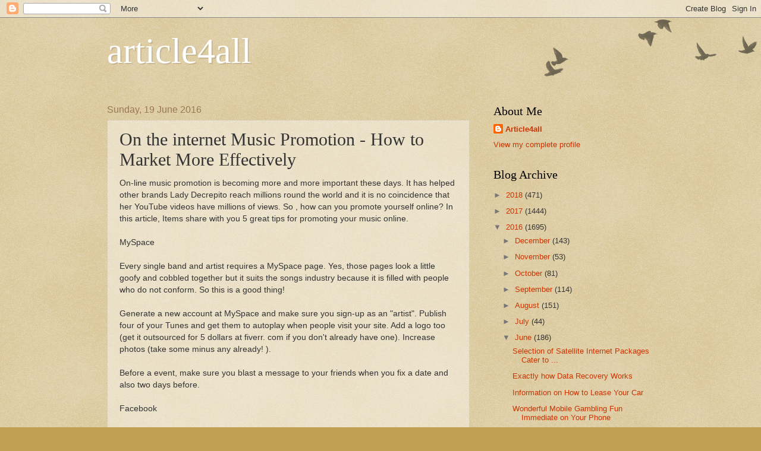

--- FILE ---
content_type: text/html; charset=UTF-8
request_url: https://bestarticle4all.blogspot.com/2016/06/on-internet-music-promotion-how-to.html
body_size: 14051
content:
<!DOCTYPE html>
<html class='v2' dir='ltr' lang='en-GB'>
<head>
<link href='https://www.blogger.com/static/v1/widgets/4128112664-css_bundle_v2.css' rel='stylesheet' type='text/css'/>
<meta content='width=1100' name='viewport'/>
<meta content='text/html; charset=UTF-8' http-equiv='Content-Type'/>
<meta content='blogger' name='generator'/>
<link href='https://bestarticle4all.blogspot.com/favicon.ico' rel='icon' type='image/x-icon'/>
<link href='http://bestarticle4all.blogspot.com/2016/06/on-internet-music-promotion-how-to.html' rel='canonical'/>
<link rel="alternate" type="application/atom+xml" title="article4all - Atom" href="https://bestarticle4all.blogspot.com/feeds/posts/default" />
<link rel="alternate" type="application/rss+xml" title="article4all - RSS" href="https://bestarticle4all.blogspot.com/feeds/posts/default?alt=rss" />
<link rel="service.post" type="application/atom+xml" title="article4all - Atom" href="https://www.blogger.com/feeds/5340178584973327521/posts/default" />

<link rel="alternate" type="application/atom+xml" title="article4all - Atom" href="https://bestarticle4all.blogspot.com/feeds/6041267804609487860/comments/default" />
<!--Can't find substitution for tag [blog.ieCssRetrofitLinks]-->
<meta content='http://bestarticle4all.blogspot.com/2016/06/on-internet-music-promotion-how-to.html' property='og:url'/>
<meta content='On the internet Music Promotion - How to Market More Effectively' property='og:title'/>
<meta content=' On-line music promotion is becoming more and more important these days. It has helped other brands Lady Decrepito reach millions round the ...' property='og:description'/>
<title>article4all: On the internet Music Promotion - How to Market More Effectively</title>
<style id='page-skin-1' type='text/css'><!--
/*
-----------------------------------------------
Blogger Template Style
Name:     Watermark
Designer: Blogger
URL:      www.blogger.com
----------------------------------------------- */
/* Use this with templates/1ktemplate-*.html */
/* Content
----------------------------------------------- */
body {
font: normal normal 14px Arial, Tahoma, Helvetica, FreeSans, sans-serif;
color: #333333;
background: #c0a154 url(https://resources.blogblog.com/blogblog/data/1kt/watermark/body_background_birds.png) repeat scroll top left;
}
html body .content-outer {
min-width: 0;
max-width: 100%;
width: 100%;
}
.content-outer {
font-size: 92%;
}
a:link {
text-decoration:none;
color: #cc3300;
}
a:visited {
text-decoration:none;
color: #993322;
}
a:hover {
text-decoration:underline;
color: #ff3300;
}
.body-fauxcolumns .cap-top {
margin-top: 30px;
background: transparent url(https://resources.blogblog.com/blogblog/data/1kt/watermark/body_overlay_birds.png) no-repeat scroll top right;
height: 121px;
}
.content-inner {
padding: 0;
}
/* Header
----------------------------------------------- */
.header-inner .Header .titlewrapper,
.header-inner .Header .descriptionwrapper {
padding-left: 20px;
padding-right: 20px;
}
.Header h1 {
font: normal normal 60px Georgia, Utopia, 'Palatino Linotype', Palatino, serif;
color: #ffffff;
text-shadow: 2px 2px rgba(0, 0, 0, .1);
}
.Header h1 a {
color: #ffffff;
}
.Header .description {
font-size: 140%;
color: #997755;
}
/* Tabs
----------------------------------------------- */
.tabs-inner .section {
margin: 0 20px;
}
.tabs-inner .PageList, .tabs-inner .LinkList, .tabs-inner .Labels {
margin-left: -11px;
margin-right: -11px;
background-color: transparent;
border-top: 0 solid #ffffff;
border-bottom: 0 solid #ffffff;
-moz-box-shadow: 0 0 0 rgba(0, 0, 0, .3);
-webkit-box-shadow: 0 0 0 rgba(0, 0, 0, .3);
-goog-ms-box-shadow: 0 0 0 rgba(0, 0, 0, .3);
box-shadow: 0 0 0 rgba(0, 0, 0, .3);
}
.tabs-inner .PageList .widget-content,
.tabs-inner .LinkList .widget-content,
.tabs-inner .Labels .widget-content {
margin: -3px -11px;
background: transparent none  no-repeat scroll right;
}
.tabs-inner .widget ul {
padding: 2px 25px;
max-height: 34px;
background: transparent none no-repeat scroll left;
}
.tabs-inner .widget li {
border: none;
}
.tabs-inner .widget li a {
display: inline-block;
padding: .25em 1em;
font: normal normal 20px Georgia, Utopia, 'Palatino Linotype', Palatino, serif;
color: #cc3300;
border-right: 1px solid #c0a154;
}
.tabs-inner .widget li:first-child a {
border-left: 1px solid #c0a154;
}
.tabs-inner .widget li.selected a, .tabs-inner .widget li a:hover {
color: #000000;
}
/* Headings
----------------------------------------------- */
h2 {
font: normal normal 20px Georgia, Utopia, 'Palatino Linotype', Palatino, serif;
color: #000000;
margin: 0 0 .5em;
}
h2.date-header {
font: normal normal 16px Arial, Tahoma, Helvetica, FreeSans, sans-serif;
color: #997755;
}
/* Main
----------------------------------------------- */
.main-inner .column-center-inner,
.main-inner .column-left-inner,
.main-inner .column-right-inner {
padding: 0 5px;
}
.main-outer {
margin-top: 0;
background: transparent none no-repeat scroll top left;
}
.main-inner {
padding-top: 30px;
}
.main-cap-top {
position: relative;
}
.main-cap-top .cap-right {
position: absolute;
height: 0;
width: 100%;
bottom: 0;
background: transparent none repeat-x scroll bottom center;
}
.main-cap-top .cap-left {
position: absolute;
height: 245px;
width: 280px;
right: 0;
bottom: 0;
background: transparent none no-repeat scroll bottom left;
}
/* Posts
----------------------------------------------- */
.post-outer {
padding: 15px 20px;
margin: 0 0 25px;
background: transparent url(https://resources.blogblog.com/blogblog/data/1kt/watermark/post_background_birds.png) repeat scroll top left;
_background-image: none;
border: dotted 1px #ccbb99;
-moz-box-shadow: 0 0 0 rgba(0, 0, 0, .1);
-webkit-box-shadow: 0 0 0 rgba(0, 0, 0, .1);
-goog-ms-box-shadow: 0 0 0 rgba(0, 0, 0, .1);
box-shadow: 0 0 0 rgba(0, 0, 0, .1);
}
h3.post-title {
font: normal normal 30px Georgia, Utopia, 'Palatino Linotype', Palatino, serif;
margin: 0;
}
.comments h4 {
font: normal normal 30px Georgia, Utopia, 'Palatino Linotype', Palatino, serif;
margin: 1em 0 0;
}
.post-body {
font-size: 105%;
line-height: 1.5;
position: relative;
}
.post-header {
margin: 0 0 1em;
color: #997755;
}
.post-footer {
margin: 10px 0 0;
padding: 10px 0 0;
color: #997755;
border-top: dashed 1px #777777;
}
#blog-pager {
font-size: 140%
}
#comments .comment-author {
padding-top: 1.5em;
border-top: dashed 1px #777777;
background-position: 0 1.5em;
}
#comments .comment-author:first-child {
padding-top: 0;
border-top: none;
}
.avatar-image-container {
margin: .2em 0 0;
}
/* Comments
----------------------------------------------- */
.comments .comments-content .icon.blog-author {
background-repeat: no-repeat;
background-image: url([data-uri]);
}
.comments .comments-content .loadmore a {
border-top: 1px solid #777777;
border-bottom: 1px solid #777777;
}
.comments .continue {
border-top: 2px solid #777777;
}
/* Widgets
----------------------------------------------- */
.widget ul, .widget #ArchiveList ul.flat {
padding: 0;
list-style: none;
}
.widget ul li, .widget #ArchiveList ul.flat li {
padding: .35em 0;
text-indent: 0;
border-top: dashed 1px #777777;
}
.widget ul li:first-child, .widget #ArchiveList ul.flat li:first-child {
border-top: none;
}
.widget .post-body ul {
list-style: disc;
}
.widget .post-body ul li {
border: none;
}
.widget .zippy {
color: #777777;
}
.post-body img, .post-body .tr-caption-container, .Profile img, .Image img,
.BlogList .item-thumbnail img {
padding: 5px;
background: #fff;
-moz-box-shadow: 1px 1px 5px rgba(0, 0, 0, .5);
-webkit-box-shadow: 1px 1px 5px rgba(0, 0, 0, .5);
-goog-ms-box-shadow: 1px 1px 5px rgba(0, 0, 0, .5);
box-shadow: 1px 1px 5px rgba(0, 0, 0, .5);
}
.post-body img, .post-body .tr-caption-container {
padding: 8px;
}
.post-body .tr-caption-container {
color: #333333;
}
.post-body .tr-caption-container img {
padding: 0;
background: transparent;
border: none;
-moz-box-shadow: 0 0 0 rgba(0, 0, 0, .1);
-webkit-box-shadow: 0 0 0 rgba(0, 0, 0, .1);
-goog-ms-box-shadow: 0 0 0 rgba(0, 0, 0, .1);
box-shadow: 0 0 0 rgba(0, 0, 0, .1);
}
/* Footer
----------------------------------------------- */
.footer-outer {
color:#ccbb99;
background: #330000 url(https://resources.blogblog.com/blogblog/data/1kt/watermark/body_background_navigator.png) repeat scroll top left;
}
.footer-outer a {
color: #ff7755;
}
.footer-outer a:visited {
color: #dd5533;
}
.footer-outer a:hover {
color: #ff9977;
}
.footer-outer .widget h2 {
color: #eeddbb;
}
/* Mobile
----------------------------------------------- */
body.mobile  {
background-size: 100% auto;
}
.mobile .body-fauxcolumn-outer {
background: transparent none repeat scroll top left;
}
html .mobile .mobile-date-outer {
border-bottom: none;
background: transparent url(https://resources.blogblog.com/blogblog/data/1kt/watermark/post_background_birds.png) repeat scroll top left;
_background-image: none;
margin-bottom: 10px;
}
.mobile .main-inner .date-outer {
padding: 0;
}
.mobile .main-inner .date-header {
margin: 10px;
}
.mobile .main-cap-top {
z-index: -1;
}
.mobile .content-outer {
font-size: 100%;
}
.mobile .post-outer {
padding: 10px;
}
.mobile .main-cap-top .cap-left {
background: transparent none no-repeat scroll bottom left;
}
.mobile .body-fauxcolumns .cap-top {
margin: 0;
}
.mobile-link-button {
background: transparent url(https://resources.blogblog.com/blogblog/data/1kt/watermark/post_background_birds.png) repeat scroll top left;
}
.mobile-link-button a:link, .mobile-link-button a:visited {
color: #cc3300;
}
.mobile-index-date .date-header {
color: #997755;
}
.mobile-index-contents {
color: #333333;
}
.mobile .tabs-inner .section {
margin: 0;
}
.mobile .tabs-inner .PageList {
margin-left: 0;
margin-right: 0;
}
.mobile .tabs-inner .PageList .widget-content {
margin: 0;
color: #000000;
background: transparent url(https://resources.blogblog.com/blogblog/data/1kt/watermark/post_background_birds.png) repeat scroll top left;
}
.mobile .tabs-inner .PageList .widget-content .pagelist-arrow {
border-left: 1px solid #c0a154;
}

--></style>
<style id='template-skin-1' type='text/css'><!--
body {
min-width: 960px;
}
.content-outer, .content-fauxcolumn-outer, .region-inner {
min-width: 960px;
max-width: 960px;
_width: 960px;
}
.main-inner .columns {
padding-left: 0px;
padding-right: 310px;
}
.main-inner .fauxcolumn-center-outer {
left: 0px;
right: 310px;
/* IE6 does not respect left and right together */
_width: expression(this.parentNode.offsetWidth -
parseInt("0px") -
parseInt("310px") + 'px');
}
.main-inner .fauxcolumn-left-outer {
width: 0px;
}
.main-inner .fauxcolumn-right-outer {
width: 310px;
}
.main-inner .column-left-outer {
width: 0px;
right: 100%;
margin-left: -0px;
}
.main-inner .column-right-outer {
width: 310px;
margin-right: -310px;
}
#layout {
min-width: 0;
}
#layout .content-outer {
min-width: 0;
width: 800px;
}
#layout .region-inner {
min-width: 0;
width: auto;
}
body#layout div.add_widget {
padding: 8px;
}
body#layout div.add_widget a {
margin-left: 32px;
}
--></style>
<link href='https://www.blogger.com/dyn-css/authorization.css?targetBlogID=5340178584973327521&amp;zx=d2ea60b5-53ba-4c26-b3fb-9ad9d66300cd' media='none' onload='if(media!=&#39;all&#39;)media=&#39;all&#39;' rel='stylesheet'/><noscript><link href='https://www.blogger.com/dyn-css/authorization.css?targetBlogID=5340178584973327521&amp;zx=d2ea60b5-53ba-4c26-b3fb-9ad9d66300cd' rel='stylesheet'/></noscript>
<meta name='google-adsense-platform-account' content='ca-host-pub-1556223355139109'/>
<meta name='google-adsense-platform-domain' content='blogspot.com'/>

<!-- data-ad-client=ca-pub-6347454674866166 -->

</head>
<body class='loading variant-birds'>
<div class='navbar section' id='navbar' name='Navbar'><div class='widget Navbar' data-version='1' id='Navbar1'><script type="text/javascript">
    function setAttributeOnload(object, attribute, val) {
      if(window.addEventListener) {
        window.addEventListener('load',
          function(){ object[attribute] = val; }, false);
      } else {
        window.attachEvent('onload', function(){ object[attribute] = val; });
      }
    }
  </script>
<div id="navbar-iframe-container"></div>
<script type="text/javascript" src="https://apis.google.com/js/platform.js"></script>
<script type="text/javascript">
      gapi.load("gapi.iframes:gapi.iframes.style.bubble", function() {
        if (gapi.iframes && gapi.iframes.getContext) {
          gapi.iframes.getContext().openChild({
              url: 'https://www.blogger.com/navbar/5340178584973327521?po\x3d6041267804609487860\x26origin\x3dhttps://bestarticle4all.blogspot.com',
              where: document.getElementById("navbar-iframe-container"),
              id: "navbar-iframe"
          });
        }
      });
    </script><script type="text/javascript">
(function() {
var script = document.createElement('script');
script.type = 'text/javascript';
script.src = '//pagead2.googlesyndication.com/pagead/js/google_top_exp.js';
var head = document.getElementsByTagName('head')[0];
if (head) {
head.appendChild(script);
}})();
</script>
</div></div>
<div class='body-fauxcolumns'>
<div class='fauxcolumn-outer body-fauxcolumn-outer'>
<div class='cap-top'>
<div class='cap-left'></div>
<div class='cap-right'></div>
</div>
<div class='fauxborder-left'>
<div class='fauxborder-right'></div>
<div class='fauxcolumn-inner'>
</div>
</div>
<div class='cap-bottom'>
<div class='cap-left'></div>
<div class='cap-right'></div>
</div>
</div>
</div>
<div class='content'>
<div class='content-fauxcolumns'>
<div class='fauxcolumn-outer content-fauxcolumn-outer'>
<div class='cap-top'>
<div class='cap-left'></div>
<div class='cap-right'></div>
</div>
<div class='fauxborder-left'>
<div class='fauxborder-right'></div>
<div class='fauxcolumn-inner'>
</div>
</div>
<div class='cap-bottom'>
<div class='cap-left'></div>
<div class='cap-right'></div>
</div>
</div>
</div>
<div class='content-outer'>
<div class='content-cap-top cap-top'>
<div class='cap-left'></div>
<div class='cap-right'></div>
</div>
<div class='fauxborder-left content-fauxborder-left'>
<div class='fauxborder-right content-fauxborder-right'></div>
<div class='content-inner'>
<header>
<div class='header-outer'>
<div class='header-cap-top cap-top'>
<div class='cap-left'></div>
<div class='cap-right'></div>
</div>
<div class='fauxborder-left header-fauxborder-left'>
<div class='fauxborder-right header-fauxborder-right'></div>
<div class='region-inner header-inner'>
<div class='header section' id='header' name='Header'><div class='widget Header' data-version='1' id='Header1'>
<div id='header-inner'>
<div class='titlewrapper'>
<h1 class='title'>
<a href='https://bestarticle4all.blogspot.com/'>
article4all
</a>
</h1>
</div>
<div class='descriptionwrapper'>
<p class='description'><span>
</span></p>
</div>
</div>
</div></div>
</div>
</div>
<div class='header-cap-bottom cap-bottom'>
<div class='cap-left'></div>
<div class='cap-right'></div>
</div>
</div>
</header>
<div class='tabs-outer'>
<div class='tabs-cap-top cap-top'>
<div class='cap-left'></div>
<div class='cap-right'></div>
</div>
<div class='fauxborder-left tabs-fauxborder-left'>
<div class='fauxborder-right tabs-fauxborder-right'></div>
<div class='region-inner tabs-inner'>
<div class='tabs no-items section' id='crosscol' name='Cross-column'></div>
<div class='tabs no-items section' id='crosscol-overflow' name='Cross-Column 2'></div>
</div>
</div>
<div class='tabs-cap-bottom cap-bottom'>
<div class='cap-left'></div>
<div class='cap-right'></div>
</div>
</div>
<div class='main-outer'>
<div class='main-cap-top cap-top'>
<div class='cap-left'></div>
<div class='cap-right'></div>
</div>
<div class='fauxborder-left main-fauxborder-left'>
<div class='fauxborder-right main-fauxborder-right'></div>
<div class='region-inner main-inner'>
<div class='columns fauxcolumns'>
<div class='fauxcolumn-outer fauxcolumn-center-outer'>
<div class='cap-top'>
<div class='cap-left'></div>
<div class='cap-right'></div>
</div>
<div class='fauxborder-left'>
<div class='fauxborder-right'></div>
<div class='fauxcolumn-inner'>
</div>
</div>
<div class='cap-bottom'>
<div class='cap-left'></div>
<div class='cap-right'></div>
</div>
</div>
<div class='fauxcolumn-outer fauxcolumn-left-outer'>
<div class='cap-top'>
<div class='cap-left'></div>
<div class='cap-right'></div>
</div>
<div class='fauxborder-left'>
<div class='fauxborder-right'></div>
<div class='fauxcolumn-inner'>
</div>
</div>
<div class='cap-bottom'>
<div class='cap-left'></div>
<div class='cap-right'></div>
</div>
</div>
<div class='fauxcolumn-outer fauxcolumn-right-outer'>
<div class='cap-top'>
<div class='cap-left'></div>
<div class='cap-right'></div>
</div>
<div class='fauxborder-left'>
<div class='fauxborder-right'></div>
<div class='fauxcolumn-inner'>
</div>
</div>
<div class='cap-bottom'>
<div class='cap-left'></div>
<div class='cap-right'></div>
</div>
</div>
<!-- corrects IE6 width calculation -->
<div class='columns-inner'>
<div class='column-center-outer'>
<div class='column-center-inner'>
<div class='main section' id='main' name='Main'><div class='widget Blog' data-version='1' id='Blog1'>
<div class='blog-posts hfeed'>

          <div class="date-outer">
        
<h2 class='date-header'><span>Sunday, 19 June 2016</span></h2>

          <div class="date-posts">
        
<div class='post-outer'>
<div class='post hentry uncustomized-post-template' itemprop='blogPost' itemscope='itemscope' itemtype='http://schema.org/BlogPosting'>
<meta content='5340178584973327521' itemprop='blogId'/>
<meta content='6041267804609487860' itemprop='postId'/>
<a name='6041267804609487860'></a>
<h3 class='post-title entry-title' itemprop='name'>
On the internet Music Promotion - How to Market More Effectively
</h3>
<div class='post-header'>
<div class='post-header-line-1'></div>
</div>
<div class='post-body entry-content' id='post-body-6041267804609487860' itemprop='description articleBody'>
<div dir="ltr" style="text-align: left;" trbidi="on">
On-line music promotion is becoming more and more important these days. It has helped other brands Lady Decrepito reach millions round the world and it is no coincidence that her YouTube videos have millions of views. So , how can you promote yourself online? In this article, Items share with you 5 great tips for promoting your music online.<br />
<br />
MySpace<br />
<br />
Every single band and artist requires a MySpace page. Yes, those pages look a little goofy and cobbled together but it suits the songs industry because it is filled with people who do not conform. So this is a good thing!<br />
<br />
Generate a new account at MySpace and make sure you sign-up as an "artist". Publish four of your Tunes and get them to autoplay when people visit your site. Add a logo too (get it outsourced for 5 dollars at fiverr. com if you don't already have one). Increase photos (take some minus any already! ).<br />
<br />
Before a event, make sure you blast a message to your friends when you fix a date and also two days before.<br />
<br />
Facebook<br />
<br />
Only in the last few months have bands and businesses really started to take good thing about Facebook.&nbsp;<span lang="EN-IN">Get more information about music promotion then
you can always consider</span><span lang="EN-IN" style="font-family: Arial, sans-serif; font-size: 10pt; line-height: 115%;"> <b><a href="http://promopalacellc.mybigcommerce.com/">online music promotion</a></b></span><span lang="EN-IN">.</span>The great thing about this platform is that when someone keys to press the "Like" button, it appears on their information feed and almost all of their friends will see it. Your band can "go viral" on Facebook and you should take full good thing about it.<br />
<br />
&nbsp;YouTube<br />
<br />
Every artist or band needs a YouTube channel. Add all of your footage there. Get someone to take a video camera and record every solitary gig. Even take videos of your jamming or practice sessions - people the world over will be interested and it will help to build the brand.<br />
<br />
Press Releases<br />
<br />
Journalists around the world scan the press releases to find something to write about. You should definitely concern regular press releases whenever you have anything a new comer to say e. g. new performances, new songs you're working on, other projects and so forth<br />
<br />
Mailing List<br />
<br />
You should have a subscriber list that people can sign up to from your your online channels. You can occasionally send people news and also offers and marketing promotions for merchandise etc . This specific can help you generate income quite early on that you can reinvest again for more and more special offers.<br />
<div>
<br /></div>
</div>
<div style='clear: both;'></div>
</div>
<div class='post-footer'>
<div class='post-footer-line post-footer-line-1'>
<span class='post-author vcard'>
Posted by
<span class='fn' itemprop='author' itemscope='itemscope' itemtype='http://schema.org/Person'>
<meta content='https://www.blogger.com/profile/04917467039497630545' itemprop='url'/>
<a class='g-profile' href='https://www.blogger.com/profile/04917467039497630545' rel='author' title='author profile'>
<span itemprop='name'>Article4all</span>
</a>
</span>
</span>
<span class='post-timestamp'>
at
<meta content='http://bestarticle4all.blogspot.com/2016/06/on-internet-music-promotion-how-to.html' itemprop='url'/>
<a class='timestamp-link' href='https://bestarticle4all.blogspot.com/2016/06/on-internet-music-promotion-how-to.html' rel='bookmark' title='permanent link'><abbr class='published' itemprop='datePublished' title='2016-06-19T05:57:00-07:00'>05:57</abbr></a>
</span>
<span class='post-comment-link'>
</span>
<span class='post-icons'>
<span class='item-control blog-admin pid-1938160113'>
<a href='https://www.blogger.com/post-edit.g?blogID=5340178584973327521&postID=6041267804609487860&from=pencil' title='Edit Post'>
<img alt='' class='icon-action' height='18' src='https://resources.blogblog.com/img/icon18_edit_allbkg.gif' width='18'/>
</a>
</span>
</span>
<div class='post-share-buttons goog-inline-block'>
<a class='goog-inline-block share-button sb-email' href='https://www.blogger.com/share-post.g?blogID=5340178584973327521&postID=6041267804609487860&target=email' target='_blank' title='Email This'><span class='share-button-link-text'>Email This</span></a><a class='goog-inline-block share-button sb-blog' href='https://www.blogger.com/share-post.g?blogID=5340178584973327521&postID=6041267804609487860&target=blog' onclick='window.open(this.href, "_blank", "height=270,width=475"); return false;' target='_blank' title='BlogThis!'><span class='share-button-link-text'>BlogThis!</span></a><a class='goog-inline-block share-button sb-twitter' href='https://www.blogger.com/share-post.g?blogID=5340178584973327521&postID=6041267804609487860&target=twitter' target='_blank' title='Share to X'><span class='share-button-link-text'>Share to X</span></a><a class='goog-inline-block share-button sb-facebook' href='https://www.blogger.com/share-post.g?blogID=5340178584973327521&postID=6041267804609487860&target=facebook' onclick='window.open(this.href, "_blank", "height=430,width=640"); return false;' target='_blank' title='Share to Facebook'><span class='share-button-link-text'>Share to Facebook</span></a><a class='goog-inline-block share-button sb-pinterest' href='https://www.blogger.com/share-post.g?blogID=5340178584973327521&postID=6041267804609487860&target=pinterest' target='_blank' title='Share to Pinterest'><span class='share-button-link-text'>Share to Pinterest</span></a>
</div>
</div>
<div class='post-footer-line post-footer-line-2'>
<span class='post-labels'>
</span>
</div>
<div class='post-footer-line post-footer-line-3'>
<span class='post-location'>
</span>
</div>
</div>
</div>
<div class='comments' id='comments'>
<a name='comments'></a>
<h4>No comments:</h4>
<div id='Blog1_comments-block-wrapper'>
<dl class='avatar-comment-indent' id='comments-block'>
</dl>
</div>
<p class='comment-footer'>
<div class='comment-form'>
<a name='comment-form'></a>
<h4 id='comment-post-message'>Post a Comment</h4>
<p>
</p>
<a href='https://www.blogger.com/comment/frame/5340178584973327521?po=6041267804609487860&hl=en-GB&saa=85391&origin=https://bestarticle4all.blogspot.com' id='comment-editor-src'></a>
<iframe allowtransparency='true' class='blogger-iframe-colorize blogger-comment-from-post' frameborder='0' height='410px' id='comment-editor' name='comment-editor' src='' width='100%'></iframe>
<script src='https://www.blogger.com/static/v1/jsbin/4212676325-comment_from_post_iframe.js' type='text/javascript'></script>
<script type='text/javascript'>
      BLOG_CMT_createIframe('https://www.blogger.com/rpc_relay.html');
    </script>
</div>
</p>
</div>
</div>

        </div></div>
      
</div>
<div class='blog-pager' id='blog-pager'>
<span id='blog-pager-newer-link'>
<a class='blog-pager-newer-link' href='https://bestarticle4all.blogspot.com/2016/06/audio-promotion-tips-how-to-promote.html' id='Blog1_blog-pager-newer-link' title='Newer Post'>Newer Post</a>
</span>
<span id='blog-pager-older-link'>
<a class='blog-pager-older-link' href='https://bestarticle4all.blogspot.com/2016/06/how-to-promote-your-music.html' id='Blog1_blog-pager-older-link' title='Older Post'>Older Post</a>
</span>
<a class='home-link' href='https://bestarticle4all.blogspot.com/'>Home</a>
</div>
<div class='clear'></div>
<div class='post-feeds'>
<div class='feed-links'>
Subscribe to:
<a class='feed-link' href='https://bestarticle4all.blogspot.com/feeds/6041267804609487860/comments/default' target='_blank' type='application/atom+xml'>Post Comments (Atom)</a>
</div>
</div>
</div></div>
</div>
</div>
<div class='column-left-outer'>
<div class='column-left-inner'>
<aside>
</aside>
</div>
</div>
<div class='column-right-outer'>
<div class='column-right-inner'>
<aside>
<div class='sidebar section' id='sidebar-right-1'><div class='widget Profile' data-version='1' id='Profile1'>
<h2>About Me</h2>
<div class='widget-content'>
<dl class='profile-datablock'>
<dt class='profile-data'>
<a class='profile-name-link g-profile' href='https://www.blogger.com/profile/04917467039497630545' rel='author' style='background-image: url(//www.blogger.com/img/logo-16.png);'>
Article4all
</a>
</dt>
</dl>
<a class='profile-link' href='https://www.blogger.com/profile/04917467039497630545' rel='author'>View my complete profile</a>
<div class='clear'></div>
</div>
</div><div class='widget BlogArchive' data-version='1' id='BlogArchive1'>
<h2>Blog Archive</h2>
<div class='widget-content'>
<div id='ArchiveList'>
<div id='BlogArchive1_ArchiveList'>
<ul class='hierarchy'>
<li class='archivedate collapsed'>
<a class='toggle' href='javascript:void(0)'>
<span class='zippy'>

        &#9658;&#160;
      
</span>
</a>
<a class='post-count-link' href='https://bestarticle4all.blogspot.com/2018/'>
2018
</a>
<span class='post-count' dir='ltr'>(471)</span>
<ul class='hierarchy'>
<li class='archivedate collapsed'>
<a class='toggle' href='javascript:void(0)'>
<span class='zippy'>

        &#9658;&#160;
      
</span>
</a>
<a class='post-count-link' href='https://bestarticle4all.blogspot.com/2018/05/'>
May
</a>
<span class='post-count' dir='ltr'>(30)</span>
</li>
</ul>
<ul class='hierarchy'>
<li class='archivedate collapsed'>
<a class='toggle' href='javascript:void(0)'>
<span class='zippy'>

        &#9658;&#160;
      
</span>
</a>
<a class='post-count-link' href='https://bestarticle4all.blogspot.com/2018/04/'>
April
</a>
<span class='post-count' dir='ltr'>(51)</span>
</li>
</ul>
<ul class='hierarchy'>
<li class='archivedate collapsed'>
<a class='toggle' href='javascript:void(0)'>
<span class='zippy'>

        &#9658;&#160;
      
</span>
</a>
<a class='post-count-link' href='https://bestarticle4all.blogspot.com/2018/03/'>
March
</a>
<span class='post-count' dir='ltr'>(162)</span>
</li>
</ul>
<ul class='hierarchy'>
<li class='archivedate collapsed'>
<a class='toggle' href='javascript:void(0)'>
<span class='zippy'>

        &#9658;&#160;
      
</span>
</a>
<a class='post-count-link' href='https://bestarticle4all.blogspot.com/2018/02/'>
February
</a>
<span class='post-count' dir='ltr'>(125)</span>
</li>
</ul>
<ul class='hierarchy'>
<li class='archivedate collapsed'>
<a class='toggle' href='javascript:void(0)'>
<span class='zippy'>

        &#9658;&#160;
      
</span>
</a>
<a class='post-count-link' href='https://bestarticle4all.blogspot.com/2018/01/'>
January
</a>
<span class='post-count' dir='ltr'>(103)</span>
</li>
</ul>
</li>
</ul>
<ul class='hierarchy'>
<li class='archivedate collapsed'>
<a class='toggle' href='javascript:void(0)'>
<span class='zippy'>

        &#9658;&#160;
      
</span>
</a>
<a class='post-count-link' href='https://bestarticle4all.blogspot.com/2017/'>
2017
</a>
<span class='post-count' dir='ltr'>(1444)</span>
<ul class='hierarchy'>
<li class='archivedate collapsed'>
<a class='toggle' href='javascript:void(0)'>
<span class='zippy'>

        &#9658;&#160;
      
</span>
</a>
<a class='post-count-link' href='https://bestarticle4all.blogspot.com/2017/12/'>
December
</a>
<span class='post-count' dir='ltr'>(117)</span>
</li>
</ul>
<ul class='hierarchy'>
<li class='archivedate collapsed'>
<a class='toggle' href='javascript:void(0)'>
<span class='zippy'>

        &#9658;&#160;
      
</span>
</a>
<a class='post-count-link' href='https://bestarticle4all.blogspot.com/2017/11/'>
November
</a>
<span class='post-count' dir='ltr'>(139)</span>
</li>
</ul>
<ul class='hierarchy'>
<li class='archivedate collapsed'>
<a class='toggle' href='javascript:void(0)'>
<span class='zippy'>

        &#9658;&#160;
      
</span>
</a>
<a class='post-count-link' href='https://bestarticle4all.blogspot.com/2017/10/'>
October
</a>
<span class='post-count' dir='ltr'>(114)</span>
</li>
</ul>
<ul class='hierarchy'>
<li class='archivedate collapsed'>
<a class='toggle' href='javascript:void(0)'>
<span class='zippy'>

        &#9658;&#160;
      
</span>
</a>
<a class='post-count-link' href='https://bestarticle4all.blogspot.com/2017/09/'>
September
</a>
<span class='post-count' dir='ltr'>(143)</span>
</li>
</ul>
<ul class='hierarchy'>
<li class='archivedate collapsed'>
<a class='toggle' href='javascript:void(0)'>
<span class='zippy'>

        &#9658;&#160;
      
</span>
</a>
<a class='post-count-link' href='https://bestarticle4all.blogspot.com/2017/08/'>
August
</a>
<span class='post-count' dir='ltr'>(109)</span>
</li>
</ul>
<ul class='hierarchy'>
<li class='archivedate collapsed'>
<a class='toggle' href='javascript:void(0)'>
<span class='zippy'>

        &#9658;&#160;
      
</span>
</a>
<a class='post-count-link' href='https://bestarticle4all.blogspot.com/2017/07/'>
July
</a>
<span class='post-count' dir='ltr'>(112)</span>
</li>
</ul>
<ul class='hierarchy'>
<li class='archivedate collapsed'>
<a class='toggle' href='javascript:void(0)'>
<span class='zippy'>

        &#9658;&#160;
      
</span>
</a>
<a class='post-count-link' href='https://bestarticle4all.blogspot.com/2017/06/'>
June
</a>
<span class='post-count' dir='ltr'>(127)</span>
</li>
</ul>
<ul class='hierarchy'>
<li class='archivedate collapsed'>
<a class='toggle' href='javascript:void(0)'>
<span class='zippy'>

        &#9658;&#160;
      
</span>
</a>
<a class='post-count-link' href='https://bestarticle4all.blogspot.com/2017/05/'>
May
</a>
<span class='post-count' dir='ltr'>(117)</span>
</li>
</ul>
<ul class='hierarchy'>
<li class='archivedate collapsed'>
<a class='toggle' href='javascript:void(0)'>
<span class='zippy'>

        &#9658;&#160;
      
</span>
</a>
<a class='post-count-link' href='https://bestarticle4all.blogspot.com/2017/04/'>
April
</a>
<span class='post-count' dir='ltr'>(93)</span>
</li>
</ul>
<ul class='hierarchy'>
<li class='archivedate collapsed'>
<a class='toggle' href='javascript:void(0)'>
<span class='zippy'>

        &#9658;&#160;
      
</span>
</a>
<a class='post-count-link' href='https://bestarticle4all.blogspot.com/2017/03/'>
March
</a>
<span class='post-count' dir='ltr'>(144)</span>
</li>
</ul>
<ul class='hierarchy'>
<li class='archivedate collapsed'>
<a class='toggle' href='javascript:void(0)'>
<span class='zippy'>

        &#9658;&#160;
      
</span>
</a>
<a class='post-count-link' href='https://bestarticle4all.blogspot.com/2017/02/'>
February
</a>
<span class='post-count' dir='ltr'>(117)</span>
</li>
</ul>
<ul class='hierarchy'>
<li class='archivedate collapsed'>
<a class='toggle' href='javascript:void(0)'>
<span class='zippy'>

        &#9658;&#160;
      
</span>
</a>
<a class='post-count-link' href='https://bestarticle4all.blogspot.com/2017/01/'>
January
</a>
<span class='post-count' dir='ltr'>(112)</span>
</li>
</ul>
</li>
</ul>
<ul class='hierarchy'>
<li class='archivedate expanded'>
<a class='toggle' href='javascript:void(0)'>
<span class='zippy toggle-open'>

        &#9660;&#160;
      
</span>
</a>
<a class='post-count-link' href='https://bestarticle4all.blogspot.com/2016/'>
2016
</a>
<span class='post-count' dir='ltr'>(1695)</span>
<ul class='hierarchy'>
<li class='archivedate collapsed'>
<a class='toggle' href='javascript:void(0)'>
<span class='zippy'>

        &#9658;&#160;
      
</span>
</a>
<a class='post-count-link' href='https://bestarticle4all.blogspot.com/2016/12/'>
December
</a>
<span class='post-count' dir='ltr'>(143)</span>
</li>
</ul>
<ul class='hierarchy'>
<li class='archivedate collapsed'>
<a class='toggle' href='javascript:void(0)'>
<span class='zippy'>

        &#9658;&#160;
      
</span>
</a>
<a class='post-count-link' href='https://bestarticle4all.blogspot.com/2016/11/'>
November
</a>
<span class='post-count' dir='ltr'>(53)</span>
</li>
</ul>
<ul class='hierarchy'>
<li class='archivedate collapsed'>
<a class='toggle' href='javascript:void(0)'>
<span class='zippy'>

        &#9658;&#160;
      
</span>
</a>
<a class='post-count-link' href='https://bestarticle4all.blogspot.com/2016/10/'>
October
</a>
<span class='post-count' dir='ltr'>(81)</span>
</li>
</ul>
<ul class='hierarchy'>
<li class='archivedate collapsed'>
<a class='toggle' href='javascript:void(0)'>
<span class='zippy'>

        &#9658;&#160;
      
</span>
</a>
<a class='post-count-link' href='https://bestarticle4all.blogspot.com/2016/09/'>
September
</a>
<span class='post-count' dir='ltr'>(114)</span>
</li>
</ul>
<ul class='hierarchy'>
<li class='archivedate collapsed'>
<a class='toggle' href='javascript:void(0)'>
<span class='zippy'>

        &#9658;&#160;
      
</span>
</a>
<a class='post-count-link' href='https://bestarticle4all.blogspot.com/2016/08/'>
August
</a>
<span class='post-count' dir='ltr'>(151)</span>
</li>
</ul>
<ul class='hierarchy'>
<li class='archivedate collapsed'>
<a class='toggle' href='javascript:void(0)'>
<span class='zippy'>

        &#9658;&#160;
      
</span>
</a>
<a class='post-count-link' href='https://bestarticle4all.blogspot.com/2016/07/'>
July
</a>
<span class='post-count' dir='ltr'>(44)</span>
</li>
</ul>
<ul class='hierarchy'>
<li class='archivedate expanded'>
<a class='toggle' href='javascript:void(0)'>
<span class='zippy toggle-open'>

        &#9660;&#160;
      
</span>
</a>
<a class='post-count-link' href='https://bestarticle4all.blogspot.com/2016/06/'>
June
</a>
<span class='post-count' dir='ltr'>(186)</span>
<ul class='posts'>
<li><a href='https://bestarticle4all.blogspot.com/2016/06/selection-of-satellite-internet.html'>Selection of Satellite Internet Packages Cater to ...</a></li>
<li><a href='https://bestarticle4all.blogspot.com/2016/06/exactly-how-data-recovery-works.html'>Exactly how Data Recovery Works</a></li>
<li><a href='https://bestarticle4all.blogspot.com/2016/06/information-on-how-to-lease-your-car.html'>Information on How to Lease Your Car</a></li>
<li><a href='https://bestarticle4all.blogspot.com/2016/06/wonderful-mobile-gambling-fun-immediate.html'>Wonderful Mobile Gambling Fun Immediate on Your Phone</a></li>
<li><a href='https://bestarticle4all.blogspot.com/2016/06/creating-cool-album-cover-ideas-for.html'>Creating a Cool Album Cover - Ideas For First-Time...</a></li>
<li><a href='https://bestarticle4all.blogspot.com/2016/06/just-how-live-football-streams-usually.html'>Just how Live Football Streams Usually are Achieved</a></li>
<li><a href='https://bestarticle4all.blogspot.com/2016/06/techniques-for-successful-birding.html'>Techniques for A Successful Birding Journey</a></li>
<li><a href='https://bestarticle4all.blogspot.com/2016/06/male-hair-removal-summary-of-male-waxing.html'>Male Hair Removal - Summary of Male Waxing</a></li>
<li><a href='https://bestarticle4all.blogspot.com/2016/06/what-you-should-look-for-in-mineral.html'>What You Should Look For in a Mineral Supplement</a></li>
<li><a href='https://bestarticle4all.blogspot.com/2016/06/the-history-of-santiago-de-chile.html'>The History of Santiago De Chile</a></li>
<li><a href='https://bestarticle4all.blogspot.com/2016/06/real-estate-development-two-important.html'>Real Estate Development - Two Important Keys to Bu...</a></li>
<li><a href='https://bestarticle4all.blogspot.com/2016/06/quilt-short-stories-for-youngsters.html'>Quilt Short Stories for Youngsters</a></li>
<li><a href='https://bestarticle4all.blogspot.com/2016/06/advice-on-making-corporate-gifts-more.html'>Advice on Making Corporate Gifts More Effective</a></li>
<li><a href='https://bestarticle4all.blogspot.com/2016/06/get-music-online-useful-tips-you-need.html'>Get Music Online - Useful Tips You Need</a></li>
<li><a href='https://bestarticle4all.blogspot.com/2016/06/limitless-music-downloads-tips-on.html'>Limitless Music Downloads - Tips On Downloading Mu...</a></li>
<li><a href='https://bestarticle4all.blogspot.com/2016/06/resolving-problems-with-skype-movie.html'>Resolving Problems With Skype Movie Messages</a></li>
<li><a href='https://bestarticle4all.blogspot.com/2016/06/i-phone-hacks-software-getting-closer.html'>i phone Hacks &amp; Software - Getting Closer to i pho...</a></li>
<li><a href='https://bestarticle4all.blogspot.com/2016/06/discovering-best-mobile-phone.html'>Discovering The Best Mobile Phone Accessories</a></li>
<li><a href='https://bestarticle4all.blogspot.com/2016/06/tips-on-setting-up-consumer-service.html'>Tips on Setting Up a Consumer Service Call Center ...</a></li>
<li><a href='https://bestarticle4all.blogspot.com/2016/06/plant-shops-your-one-stop-shop-to-your.html'>Plant Shops - Your One Stop Shop to Your current F...</a></li>
<li><a href='https://bestarticle4all.blogspot.com/2016/06/the-usage-of-high-cannabidiol-cannabis.html'>The usage of High-Cannabidiol Cannabis Extracts to...</a></li>
<li><a href='https://bestarticle4all.blogspot.com/2016/06/enjoyable-things-to-know-regarding.html'>Enjoyable Things to Know Regarding Summarizing and...</a></li>
<li><a href='https://bestarticle4all.blogspot.com/2016/06/paraphrasing-versus-summarizing.html'>Paraphrasing Versus Summarizing</a></li>
<li><a href='https://bestarticle4all.blogspot.com/2016/06/kindle-fire-3-new-features-for-kindle.html'>Kindle fire 3 - The New Features For the Kindle 3r...</a></li>
<li><a href='https://bestarticle4all.blogspot.com/2016/06/advantages-of-pc-game-cheats.html'>Advantages of PC Game Cheats</a></li>
<li><a href='https://bestarticle4all.blogspot.com/2016/06/government-loan-consolidation-programs.html'>Government Loan Consolidation Programs: What thing...</a></li>
<li><a href='https://bestarticle4all.blogspot.com/2016/06/search-engine-optimization-secrets.html'>Search Engine Optimization Secrets Revealed</a></li>
<li><a href='https://bestarticle4all.blogspot.com/2016/06/learning-basics-of-gold-investing.html'>Learning the Basics Of Gold Investing</a></li>
<li><a href='https://bestarticle4all.blogspot.com/2016/06/how-to-identify-best-seo-services.html'>How to Identify the Best SEO Services</a></li>
<li><a href='https://bestarticle4all.blogspot.com/2016/06/do-you-want-seo-services-for-your.html'>Do you want SEO Services for Your Business?</a></li>
<li><a href='https://bestarticle4all.blogspot.com/2016/06/sites-grab-more-attention-with-top.html'>Sites Grab More Attention with Top-Notch SEO Services</a></li>
<li><a href='https://bestarticle4all.blogspot.com/2016/06/top-five-useful-tips-on-obtaining.html'>Top five Useful Tips on Obtaining a Company Provid...</a></li>
<li><a href='https://bestarticle4all.blogspot.com/2016/06/seo-services-you-cant-live-without.html'>SEO Services You Can&#39;t Live Without</a></li>
<li><a href='https://bestarticle4all.blogspot.com/2016/06/advantages-of-utilizing-seo-services.html'>Advantages of Utilizing SEO Services</a></li>
<li><a href='https://bestarticle4all.blogspot.com/2016/06/search-engine-optimisation-services_23.html'>SEARCH ENGINE OPTIMISATION Services - Always Far b...</a></li>
<li><a href='https://bestarticle4all.blogspot.com/2016/06/search-engine-optimisation-services-how.html'>SEARCH ENGINE OPTIMISATION Services - How The part...</a></li>
<li><a href='https://bestarticle4all.blogspot.com/2016/06/choosing-efficient-and-affordable.html'>Choosing Efficient and Affordable SEARCH ENGINE OP...</a></li>
<li><a href='https://bestarticle4all.blogspot.com/2016/06/aspects-of-website-seo-services.html'>Aspects of Website SEO Services</a></li>
<li><a href='https://bestarticle4all.blogspot.com/2016/06/crucial-reasons-your-child-need-to-be.html'>Crucial Reasons Your Child Need to Be Signed up fo...</a></li>
<li><a href='https://bestarticle4all.blogspot.com/2016/06/advantages-of-buying-home-furniture.html'>Advantages of Buying Home Furniture Online</a></li>
<li><a href='https://bestarticle4all.blogspot.com/2016/06/what-to-anticipate-in-web-developer-or.html'>What to anticipate in a Web Developer or Design Ag...</a></li>
<li><a href='https://bestarticle4all.blogspot.com/2016/06/plumbers-supplies.html'>Plumbers Supplies</a></li>
<li><a href='https://bestarticle4all.blogspot.com/2016/06/preserving-your-country-clean.html'>Preserving Your Country Clean</a></li>
<li><a href='https://bestarticle4all.blogspot.com/2016/06/insurance-policy-agents-how-will-yours.html'>Insurance policy Agents - How Will Yours Measure Up?</a></li>
<li><a href='https://bestarticle4all.blogspot.com/2016/06/clubbing-excitement-tips-with-regard-to.html'>Clubbing Excitement - Tips With regard to Having a...</a></li>
<li><a href='https://bestarticle4all.blogspot.com/2016/06/online-games-entertainment-at-best.html'>Online Games - Entertainment at The Best</a></li>
<li><a href='https://bestarticle4all.blogspot.com/2016/06/free-online-games-best-pastime_22.html'>Free online games - The Best Pastime</a></li>
<li><a href='https://bestarticle4all.blogspot.com/2016/06/information-on-online-games.html'>Information on Online Games</a></li>
<li><a href='https://bestarticle4all.blogspot.com/2016/06/amusement-in-medieval-times.html'>Amusement in Medieval Times</a></li>
<li><a href='https://bestarticle4all.blogspot.com/2016/06/watching-porn-doesnt-have-in-order-to.html'>Watching Porn Doesn&#39;t Have In order to Be an Event...</a></li>
<li><a href='https://bestarticle4all.blogspot.com/2016/06/manage-your-businesss-information.html'>Manage Your Business&#39;s Information Technological i...</a></li>
<li><a href='https://bestarticle4all.blogspot.com/2016/06/great-upgrade-to-windows-storage-space.html'>Great Upgrade to Windows Storage space 2012</a></li>
<li><a href='https://bestarticle4all.blogspot.com/2016/06/helpful-information-of-information.html'>Helpful information Of Information Technology</a></li>
<li><a href='https://bestarticle4all.blogspot.com/2016/06/how-to-pick-right-seo-service.html'>How to pick the Right SEO Service</a></li>
<li><a href='https://bestarticle4all.blogspot.com/2016/06/the-significance-of-veeam-backed.html'>The significance of a Veeam Backed Catastrophe Rec...</a></li>
<li><a href='https://bestarticle4all.blogspot.com/2016/06/fat-reduction-surefire-tactics-to-lose.html'>Fat reduction - Surefire Tactics to Lose Weight</a></li>
<li><a href='https://bestarticle4all.blogspot.com/2016/06/what-to-anticipate-in-seo-solutions.html'>What to anticipate in a SEO Solutions Company</a></li>
<li><a href='https://bestarticle4all.blogspot.com/2016/06/advantages-of-information-technology-in.html'>Advantages Of Information Technology In Enterprise</a></li>
<li><a href='https://bestarticle4all.blogspot.com/2016/06/5-budget-guest-friendly-hotels-in.html'>5 Budget Guest Friendly Hotels in Bangkok&#39;s Nightl...</a></li>
<li><a href='https://bestarticle4all.blogspot.com/2016/06/focal-points-of-gaming-pc-and-video.html'>Focal points of Gaming - PC and Video Games</a></li>
<li><a href='https://bestarticle4all.blogspot.com/2016/06/discovering-mixtapes.html'>Discovering Mixtapes</a></li>
<li><a href='https://bestarticle4all.blogspot.com/2016/06/genuine-money-making-online.html'>Genuine Money Making Online</a></li>
<li><a href='https://bestarticle4all.blogspot.com/2016/06/typically-5-key-steps-to-receiving.html'>Typically the 5 Key Steps to Receiving a Massage T...</a></li>
<li><a href='https://bestarticle4all.blogspot.com/2016/06/audio-promotion-tips-how-to-promote.html'>Audio Promotion Tips - How To Promote Your Music</a></li>
<li><a href='https://bestarticle4all.blogspot.com/2016/06/on-internet-music-promotion-how-to.html'>On the internet Music Promotion - How to Market Mo...</a></li>
<li><a href='https://bestarticle4all.blogspot.com/2016/06/how-to-promote-your-music.html'>How to Promote Your Music</a></li>
<li><a href='https://bestarticle4all.blogspot.com/2016/06/the-way-to-promote-and-sell-mixtape.html'>The way to Promote And Sell A Mixtape Online: Budg...</a></li>
<li><a href='https://bestarticle4all.blogspot.com/2016/06/how-you-can-promote-your-music-movie_19.html'>How you can Promote Your Music Movie</a></li>
<li><a href='https://bestarticle4all.blogspot.com/2016/06/learn-internet-music-promotion-quick.html'>Learn Internet Music Promotion Quick! Simple &amp; Eff...</a></li>
<li><a href='https://bestarticle4all.blogspot.com/2016/06/authentic-ways-of-making-money-online.html'>Authentic Ways Of Making Money Online</a></li>
<li><a href='https://bestarticle4all.blogspot.com/2016/06/steps-to-make-money-online-economically.html'>Steps to make Money Online Economically</a></li>
<li><a href='https://bestarticle4all.blogspot.com/2016/06/earn-money-online-easily-with-no.html'>Earn money online Easily With No Investment decision</a></li>
<li><a href='https://bestarticle4all.blogspot.com/2016/06/ten-ways-to-make-cash-online-and-earn.html'>Ten Ways to Make Cash Online and Earn Very good In...</a></li>
<li><a href='https://bestarticle4all.blogspot.com/2016/06/the-various-wedding-services-available.html'>The Various Wedding Services Available To be able ...</a></li>
<li><a href='https://bestarticle4all.blogspot.com/2016/06/everything-you-can-learn-at-tai-chi.html'>Everything you Can Learn at a Tai Chi Seminar</a></li>
<li><a href='https://bestarticle4all.blogspot.com/2016/06/how-to-get-instagram-followers-fast.html'>How To Get Instagram Followers Fast</a></li>
<li><a href='https://bestarticle4all.blogspot.com/2016/06/items-to-know-when-hiring-toronto.html'>Items to Know When Hiring a Toronto Airport Limo S...</a></li>
<li><a href='https://bestarticle4all.blogspot.com/2016/06/have-you-been-shipping-car.html'>Have you been Shipping a Car?</a></li>
<li><a href='https://bestarticle4all.blogspot.com/2016/06/how-to-pick-website-design-organization.html'>How to pick A Website Design Organization</a></li>
<li><a href='https://bestarticle4all.blogspot.com/2016/06/customized-earplugs.html'>Customized Earplugs</a></li>
<li><a href='https://bestarticle4all.blogspot.com/2016/06/wedding-ceremony-planners-charges.html'>Wedding ceremony Planners - The Charges</a></li>
<li><a href='https://bestarticle4all.blogspot.com/2016/06/finding-top-programmers-guide-to-hiring.html'>Finding Top Programmers - A Guide to Hiring the Be...</a></li>
<li><a href='https://bestarticle4all.blogspot.com/2016/06/the-proper-piano-teachers-your-own-key.html'>The proper Piano Teachers - Your own Key to Learni...</a></li>
<li><a href='https://bestarticle4all.blogspot.com/2016/06/getting-apartments-for-sale-methods-for.html'>Getting Apartments For Sale - Methods for Buyers</a></li>
<li><a href='https://bestarticle4all.blogspot.com/2016/06/how-you-can-increase-muscle-mass-3.html'>How you can Increase Muscle Mass - 3 Changes to Ma...</a></li>
<li><a href='https://bestarticle4all.blogspot.com/2016/06/finding-best-places-to-buy-sushi.html'>Finding The Best Places To Buy Sushi</a></li>
<li><a href='https://bestarticle4all.blogspot.com/2016/06/malfunctioning-product-lawyer.html'>Malfunctioning Product Lawyer</a></li>
<li><a href='https://bestarticle4all.blogspot.com/2016/06/visitors-accident-whats-next.html'>Visitors Accident: What&#39;s Next?</a></li>
<li><a href='https://bestarticle4all.blogspot.com/2016/06/5-reasons-you-should-use-seo-services.html'>5 Reasons You Should Use SEO Services for Promotion</a></li>
<li><a href='https://bestarticle4all.blogspot.com/2016/06/web-dating-and-hookup-dating-difference.html'>Web Dating and Hookup Dating - The Difference</a></li>
<li><a href='https://bestarticle4all.blogspot.com/2016/06/basic-factors-to-be-aware-of-in-film.html'>Basic Factors to Be Aware of in Film Production</a></li>
<li><a href='https://bestarticle4all.blogspot.com/2016/06/buy-herbs-online-with-understanding.html'>Buy Herbs Online With Understanding</a></li>
<li><a href='https://bestarticle4all.blogspot.com/2016/06/best-dog-harness-for-your-dog.html'>Best Dog Harness for Your Dog</a></li>
<li><a href='https://bestarticle4all.blogspot.com/2016/06/web-music-promotion-secret-techniques.html'>Web Music Promotion - Secret Techniques on Promoti...</a></li>
<li><a href='https://bestarticle4all.blogspot.com/2016/06/directions-to-watch-television-online.html'>Directions to Watch Television Online</a></li>
<li><a href='https://bestarticle4all.blogspot.com/2016/06/iphone-contract-get-contract-of-lifetime.html'>iPhone Contract - Get the Contract of a Lifetime</a></li>
<li><a href='https://bestarticle4all.blogspot.com/2016/06/how-to-find-best-portable-power.html'>How to Find the Best Portable Power generator</a></li>
<li><a href='https://bestarticle4all.blogspot.com/2016/06/down-load-songs-from-web.html'>Down load Songs From the Web</a></li>
<li><a href='https://bestarticle4all.blogspot.com/2016/06/things-should-know-about-fog-up-hosting.html'>Things Should Know About Fog up Hosting Solutions</a></li>
<li><a href='https://bestarticle4all.blogspot.com/2016/06/steps-to-make-pizza-dough.html'>Steps to make Pizza Dough</a></li>
</ul>
</li>
</ul>
<ul class='hierarchy'>
<li class='archivedate collapsed'>
<a class='toggle' href='javascript:void(0)'>
<span class='zippy'>

        &#9658;&#160;
      
</span>
</a>
<a class='post-count-link' href='https://bestarticle4all.blogspot.com/2016/05/'>
May
</a>
<span class='post-count' dir='ltr'>(199)</span>
</li>
</ul>
<ul class='hierarchy'>
<li class='archivedate collapsed'>
<a class='toggle' href='javascript:void(0)'>
<span class='zippy'>

        &#9658;&#160;
      
</span>
</a>
<a class='post-count-link' href='https://bestarticle4all.blogspot.com/2016/04/'>
April
</a>
<span class='post-count' dir='ltr'>(186)</span>
</li>
</ul>
<ul class='hierarchy'>
<li class='archivedate collapsed'>
<a class='toggle' href='javascript:void(0)'>
<span class='zippy'>

        &#9658;&#160;
      
</span>
</a>
<a class='post-count-link' href='https://bestarticle4all.blogspot.com/2016/03/'>
March
</a>
<span class='post-count' dir='ltr'>(156)</span>
</li>
</ul>
<ul class='hierarchy'>
<li class='archivedate collapsed'>
<a class='toggle' href='javascript:void(0)'>
<span class='zippy'>

        &#9658;&#160;
      
</span>
</a>
<a class='post-count-link' href='https://bestarticle4all.blogspot.com/2016/02/'>
February
</a>
<span class='post-count' dir='ltr'>(190)</span>
</li>
</ul>
<ul class='hierarchy'>
<li class='archivedate collapsed'>
<a class='toggle' href='javascript:void(0)'>
<span class='zippy'>

        &#9658;&#160;
      
</span>
</a>
<a class='post-count-link' href='https://bestarticle4all.blogspot.com/2016/01/'>
January
</a>
<span class='post-count' dir='ltr'>(192)</span>
</li>
</ul>
</li>
</ul>
<ul class='hierarchy'>
<li class='archivedate collapsed'>
<a class='toggle' href='javascript:void(0)'>
<span class='zippy'>

        &#9658;&#160;
      
</span>
</a>
<a class='post-count-link' href='https://bestarticle4all.blogspot.com/2015/'>
2015
</a>
<span class='post-count' dir='ltr'>(1884)</span>
<ul class='hierarchy'>
<li class='archivedate collapsed'>
<a class='toggle' href='javascript:void(0)'>
<span class='zippy'>

        &#9658;&#160;
      
</span>
</a>
<a class='post-count-link' href='https://bestarticle4all.blogspot.com/2015/12/'>
December
</a>
<span class='post-count' dir='ltr'>(122)</span>
</li>
</ul>
<ul class='hierarchy'>
<li class='archivedate collapsed'>
<a class='toggle' href='javascript:void(0)'>
<span class='zippy'>

        &#9658;&#160;
      
</span>
</a>
<a class='post-count-link' href='https://bestarticle4all.blogspot.com/2015/11/'>
November
</a>
<span class='post-count' dir='ltr'>(163)</span>
</li>
</ul>
<ul class='hierarchy'>
<li class='archivedate collapsed'>
<a class='toggle' href='javascript:void(0)'>
<span class='zippy'>

        &#9658;&#160;
      
</span>
</a>
<a class='post-count-link' href='https://bestarticle4all.blogspot.com/2015/10/'>
October
</a>
<span class='post-count' dir='ltr'>(189)</span>
</li>
</ul>
<ul class='hierarchy'>
<li class='archivedate collapsed'>
<a class='toggle' href='javascript:void(0)'>
<span class='zippy'>

        &#9658;&#160;
      
</span>
</a>
<a class='post-count-link' href='https://bestarticle4all.blogspot.com/2015/09/'>
September
</a>
<span class='post-count' dir='ltr'>(192)</span>
</li>
</ul>
<ul class='hierarchy'>
<li class='archivedate collapsed'>
<a class='toggle' href='javascript:void(0)'>
<span class='zippy'>

        &#9658;&#160;
      
</span>
</a>
<a class='post-count-link' href='https://bestarticle4all.blogspot.com/2015/08/'>
August
</a>
<span class='post-count' dir='ltr'>(176)</span>
</li>
</ul>
<ul class='hierarchy'>
<li class='archivedate collapsed'>
<a class='toggle' href='javascript:void(0)'>
<span class='zippy'>

        &#9658;&#160;
      
</span>
</a>
<a class='post-count-link' href='https://bestarticle4all.blogspot.com/2015/07/'>
July
</a>
<span class='post-count' dir='ltr'>(156)</span>
</li>
</ul>
<ul class='hierarchy'>
<li class='archivedate collapsed'>
<a class='toggle' href='javascript:void(0)'>
<span class='zippy'>

        &#9658;&#160;
      
</span>
</a>
<a class='post-count-link' href='https://bestarticle4all.blogspot.com/2015/06/'>
June
</a>
<span class='post-count' dir='ltr'>(124)</span>
</li>
</ul>
<ul class='hierarchy'>
<li class='archivedate collapsed'>
<a class='toggle' href='javascript:void(0)'>
<span class='zippy'>

        &#9658;&#160;
      
</span>
</a>
<a class='post-count-link' href='https://bestarticle4all.blogspot.com/2015/05/'>
May
</a>
<span class='post-count' dir='ltr'>(159)</span>
</li>
</ul>
<ul class='hierarchy'>
<li class='archivedate collapsed'>
<a class='toggle' href='javascript:void(0)'>
<span class='zippy'>

        &#9658;&#160;
      
</span>
</a>
<a class='post-count-link' href='https://bestarticle4all.blogspot.com/2015/04/'>
April
</a>
<span class='post-count' dir='ltr'>(158)</span>
</li>
</ul>
<ul class='hierarchy'>
<li class='archivedate collapsed'>
<a class='toggle' href='javascript:void(0)'>
<span class='zippy'>

        &#9658;&#160;
      
</span>
</a>
<a class='post-count-link' href='https://bestarticle4all.blogspot.com/2015/03/'>
March
</a>
<span class='post-count' dir='ltr'>(162)</span>
</li>
</ul>
<ul class='hierarchy'>
<li class='archivedate collapsed'>
<a class='toggle' href='javascript:void(0)'>
<span class='zippy'>

        &#9658;&#160;
      
</span>
</a>
<a class='post-count-link' href='https://bestarticle4all.blogspot.com/2015/02/'>
February
</a>
<span class='post-count' dir='ltr'>(131)</span>
</li>
</ul>
<ul class='hierarchy'>
<li class='archivedate collapsed'>
<a class='toggle' href='javascript:void(0)'>
<span class='zippy'>

        &#9658;&#160;
      
</span>
</a>
<a class='post-count-link' href='https://bestarticle4all.blogspot.com/2015/01/'>
January
</a>
<span class='post-count' dir='ltr'>(152)</span>
</li>
</ul>
</li>
</ul>
<ul class='hierarchy'>
<li class='archivedate collapsed'>
<a class='toggle' href='javascript:void(0)'>
<span class='zippy'>

        &#9658;&#160;
      
</span>
</a>
<a class='post-count-link' href='https://bestarticle4all.blogspot.com/2014/'>
2014
</a>
<span class='post-count' dir='ltr'>(714)</span>
<ul class='hierarchy'>
<li class='archivedate collapsed'>
<a class='toggle' href='javascript:void(0)'>
<span class='zippy'>

        &#9658;&#160;
      
</span>
</a>
<a class='post-count-link' href='https://bestarticle4all.blogspot.com/2014/12/'>
December
</a>
<span class='post-count' dir='ltr'>(143)</span>
</li>
</ul>
<ul class='hierarchy'>
<li class='archivedate collapsed'>
<a class='toggle' href='javascript:void(0)'>
<span class='zippy'>

        &#9658;&#160;
      
</span>
</a>
<a class='post-count-link' href='https://bestarticle4all.blogspot.com/2014/11/'>
November
</a>
<span class='post-count' dir='ltr'>(73)</span>
</li>
</ul>
<ul class='hierarchy'>
<li class='archivedate collapsed'>
<a class='toggle' href='javascript:void(0)'>
<span class='zippy'>

        &#9658;&#160;
      
</span>
</a>
<a class='post-count-link' href='https://bestarticle4all.blogspot.com/2014/10/'>
October
</a>
<span class='post-count' dir='ltr'>(66)</span>
</li>
</ul>
<ul class='hierarchy'>
<li class='archivedate collapsed'>
<a class='toggle' href='javascript:void(0)'>
<span class='zippy'>

        &#9658;&#160;
      
</span>
</a>
<a class='post-count-link' href='https://bestarticle4all.blogspot.com/2014/09/'>
September
</a>
<span class='post-count' dir='ltr'>(67)</span>
</li>
</ul>
<ul class='hierarchy'>
<li class='archivedate collapsed'>
<a class='toggle' href='javascript:void(0)'>
<span class='zippy'>

        &#9658;&#160;
      
</span>
</a>
<a class='post-count-link' href='https://bestarticle4all.blogspot.com/2014/08/'>
August
</a>
<span class='post-count' dir='ltr'>(110)</span>
</li>
</ul>
<ul class='hierarchy'>
<li class='archivedate collapsed'>
<a class='toggle' href='javascript:void(0)'>
<span class='zippy'>

        &#9658;&#160;
      
</span>
</a>
<a class='post-count-link' href='https://bestarticle4all.blogspot.com/2014/07/'>
July
</a>
<span class='post-count' dir='ltr'>(119)</span>
</li>
</ul>
<ul class='hierarchy'>
<li class='archivedate collapsed'>
<a class='toggle' href='javascript:void(0)'>
<span class='zippy'>

        &#9658;&#160;
      
</span>
</a>
<a class='post-count-link' href='https://bestarticle4all.blogspot.com/2014/06/'>
June
</a>
<span class='post-count' dir='ltr'>(131)</span>
</li>
</ul>
<ul class='hierarchy'>
<li class='archivedate collapsed'>
<a class='toggle' href='javascript:void(0)'>
<span class='zippy'>

        &#9658;&#160;
      
</span>
</a>
<a class='post-count-link' href='https://bestarticle4all.blogspot.com/2014/05/'>
May
</a>
<span class='post-count' dir='ltr'>(5)</span>
</li>
</ul>
</li>
</ul>
</div>
</div>
<div class='clear'></div>
</div>
</div></div>
</aside>
</div>
</div>
</div>
<div style='clear: both'></div>
<!-- columns -->
</div>
<!-- main -->
</div>
</div>
<div class='main-cap-bottom cap-bottom'>
<div class='cap-left'></div>
<div class='cap-right'></div>
</div>
</div>
<footer>
<div class='footer-outer'>
<div class='footer-cap-top cap-top'>
<div class='cap-left'></div>
<div class='cap-right'></div>
</div>
<div class='fauxborder-left footer-fauxborder-left'>
<div class='fauxborder-right footer-fauxborder-right'></div>
<div class='region-inner footer-inner'>
<div class='foot no-items section' id='footer-1'></div>
<table border='0' cellpadding='0' cellspacing='0' class='section-columns columns-2'>
<tbody>
<tr>
<td class='first columns-cell'>
<div class='foot no-items section' id='footer-2-1'></div>
</td>
<td class='columns-cell'>
<div class='foot no-items section' id='footer-2-2'></div>
</td>
</tr>
</tbody>
</table>
<!-- outside of the include in order to lock Attribution widget -->
<div class='foot section' id='footer-3' name='Footer'><div class='widget Attribution' data-version='1' id='Attribution1'>
<div class='widget-content' style='text-align: center;'>
Watermark theme. Powered by <a href='https://www.blogger.com' target='_blank'>Blogger</a>.
</div>
<div class='clear'></div>
</div></div>
</div>
</div>
<div class='footer-cap-bottom cap-bottom'>
<div class='cap-left'></div>
<div class='cap-right'></div>
</div>
</div>
</footer>
<!-- content -->
</div>
</div>
<div class='content-cap-bottom cap-bottom'>
<div class='cap-left'></div>
<div class='cap-right'></div>
</div>
</div>
</div>
<script type='text/javascript'>
    window.setTimeout(function() {
        document.body.className = document.body.className.replace('loading', '');
      }, 10);
  </script>

<script type="text/javascript" src="https://www.blogger.com/static/v1/widgets/2792570969-widgets.js"></script>
<script type='text/javascript'>
window['__wavt'] = 'AOuZoY65KABsDCvRNkBe9Fk8CJspgSiFSg:1763456260068';_WidgetManager._Init('//www.blogger.com/rearrange?blogID\x3d5340178584973327521','//bestarticle4all.blogspot.com/2016/06/on-internet-music-promotion-how-to.html','5340178584973327521');
_WidgetManager._SetDataContext([{'name': 'blog', 'data': {'blogId': '5340178584973327521', 'title': 'article4all', 'url': 'https://bestarticle4all.blogspot.com/2016/06/on-internet-music-promotion-how-to.html', 'canonicalUrl': 'http://bestarticle4all.blogspot.com/2016/06/on-internet-music-promotion-how-to.html', 'homepageUrl': 'https://bestarticle4all.blogspot.com/', 'searchUrl': 'https://bestarticle4all.blogspot.com/search', 'canonicalHomepageUrl': 'http://bestarticle4all.blogspot.com/', 'blogspotFaviconUrl': 'https://bestarticle4all.blogspot.com/favicon.ico', 'bloggerUrl': 'https://www.blogger.com', 'hasCustomDomain': false, 'httpsEnabled': true, 'enabledCommentProfileImages': true, 'gPlusViewType': 'FILTERED_POSTMOD', 'adultContent': false, 'analyticsAccountNumber': '', 'encoding': 'UTF-8', 'locale': 'en-GB', 'localeUnderscoreDelimited': 'en_gb', 'languageDirection': 'ltr', 'isPrivate': false, 'isMobile': false, 'isMobileRequest': false, 'mobileClass': '', 'isPrivateBlog': false, 'isDynamicViewsAvailable': true, 'feedLinks': '\x3clink rel\x3d\x22alternate\x22 type\x3d\x22application/atom+xml\x22 title\x3d\x22article4all - Atom\x22 href\x3d\x22https://bestarticle4all.blogspot.com/feeds/posts/default\x22 /\x3e\n\x3clink rel\x3d\x22alternate\x22 type\x3d\x22application/rss+xml\x22 title\x3d\x22article4all - RSS\x22 href\x3d\x22https://bestarticle4all.blogspot.com/feeds/posts/default?alt\x3drss\x22 /\x3e\n\x3clink rel\x3d\x22service.post\x22 type\x3d\x22application/atom+xml\x22 title\x3d\x22article4all - Atom\x22 href\x3d\x22https://www.blogger.com/feeds/5340178584973327521/posts/default\x22 /\x3e\n\n\x3clink rel\x3d\x22alternate\x22 type\x3d\x22application/atom+xml\x22 title\x3d\x22article4all - Atom\x22 href\x3d\x22https://bestarticle4all.blogspot.com/feeds/6041267804609487860/comments/default\x22 /\x3e\n', 'meTag': '', 'adsenseClientId': 'ca-pub-6347454674866166', 'adsenseHostId': 'ca-host-pub-1556223355139109', 'adsenseHasAds': false, 'adsenseAutoAds': false, 'boqCommentIframeForm': true, 'loginRedirectParam': '', 'view': '', 'dynamicViewsCommentsSrc': '//www.blogblog.com/dynamicviews/4224c15c4e7c9321/js/comments.js', 'dynamicViewsScriptSrc': '//www.blogblog.com/dynamicviews/d0e6fc8ffa270835', 'plusOneApiSrc': 'https://apis.google.com/js/platform.js', 'disableGComments': true, 'interstitialAccepted': false, 'sharing': {'platforms': [{'name': 'Get link', 'key': 'link', 'shareMessage': 'Get link', 'target': ''}, {'name': 'Facebook', 'key': 'facebook', 'shareMessage': 'Share to Facebook', 'target': 'facebook'}, {'name': 'BlogThis!', 'key': 'blogThis', 'shareMessage': 'BlogThis!', 'target': 'blog'}, {'name': 'X', 'key': 'twitter', 'shareMessage': 'Share to X', 'target': 'twitter'}, {'name': 'Pinterest', 'key': 'pinterest', 'shareMessage': 'Share to Pinterest', 'target': 'pinterest'}, {'name': 'Email', 'key': 'email', 'shareMessage': 'Email', 'target': 'email'}], 'disableGooglePlus': true, 'googlePlusShareButtonWidth': 0, 'googlePlusBootstrap': '\x3cscript type\x3d\x22text/javascript\x22\x3ewindow.___gcfg \x3d {\x27lang\x27: \x27en_GB\x27};\x3c/script\x3e'}, 'hasCustomJumpLinkMessage': false, 'jumpLinkMessage': 'Read more', 'pageType': 'item', 'postId': '6041267804609487860', 'pageName': 'On the internet Music Promotion - How to Market More Effectively', 'pageTitle': 'article4all: On the internet Music Promotion - How to Market More Effectively'}}, {'name': 'features', 'data': {}}, {'name': 'messages', 'data': {'edit': 'Edit', 'linkCopiedToClipboard': 'Link copied to clipboard', 'ok': 'Ok', 'postLink': 'Post link'}}, {'name': 'template', 'data': {'name': 'Watermark', 'localizedName': 'Watermark', 'isResponsive': false, 'isAlternateRendering': false, 'isCustom': false, 'variant': 'birds', 'variantId': 'birds'}}, {'name': 'view', 'data': {'classic': {'name': 'classic', 'url': '?view\x3dclassic'}, 'flipcard': {'name': 'flipcard', 'url': '?view\x3dflipcard'}, 'magazine': {'name': 'magazine', 'url': '?view\x3dmagazine'}, 'mosaic': {'name': 'mosaic', 'url': '?view\x3dmosaic'}, 'sidebar': {'name': 'sidebar', 'url': '?view\x3dsidebar'}, 'snapshot': {'name': 'snapshot', 'url': '?view\x3dsnapshot'}, 'timeslide': {'name': 'timeslide', 'url': '?view\x3dtimeslide'}, 'isMobile': false, 'title': 'On the internet Music Promotion - How to Market More Effectively', 'description': ' On-line music promotion is becoming more and more important these days. It has helped other brands Lady Decrepito reach millions round the ...', 'url': 'https://bestarticle4all.blogspot.com/2016/06/on-internet-music-promotion-how-to.html', 'type': 'item', 'isSingleItem': true, 'isMultipleItems': false, 'isError': false, 'isPage': false, 'isPost': true, 'isHomepage': false, 'isArchive': false, 'isLabelSearch': false, 'postId': 6041267804609487860}}]);
_WidgetManager._RegisterWidget('_NavbarView', new _WidgetInfo('Navbar1', 'navbar', document.getElementById('Navbar1'), {}, 'displayModeFull'));
_WidgetManager._RegisterWidget('_HeaderView', new _WidgetInfo('Header1', 'header', document.getElementById('Header1'), {}, 'displayModeFull'));
_WidgetManager._RegisterWidget('_BlogView', new _WidgetInfo('Blog1', 'main', document.getElementById('Blog1'), {'cmtInteractionsEnabled': false, 'lightboxEnabled': true, 'lightboxModuleUrl': 'https://www.blogger.com/static/v1/jsbin/280214962-lbx__en_gb.js', 'lightboxCssUrl': 'https://www.blogger.com/static/v1/v-css/828616780-lightbox_bundle.css'}, 'displayModeFull'));
_WidgetManager._RegisterWidget('_ProfileView', new _WidgetInfo('Profile1', 'sidebar-right-1', document.getElementById('Profile1'), {}, 'displayModeFull'));
_WidgetManager._RegisterWidget('_BlogArchiveView', new _WidgetInfo('BlogArchive1', 'sidebar-right-1', document.getElementById('BlogArchive1'), {'languageDirection': 'ltr', 'loadingMessage': 'Loading\x26hellip;'}, 'displayModeFull'));
_WidgetManager._RegisterWidget('_AttributionView', new _WidgetInfo('Attribution1', 'footer-3', document.getElementById('Attribution1'), {}, 'displayModeFull'));
</script>
</body>
</html>